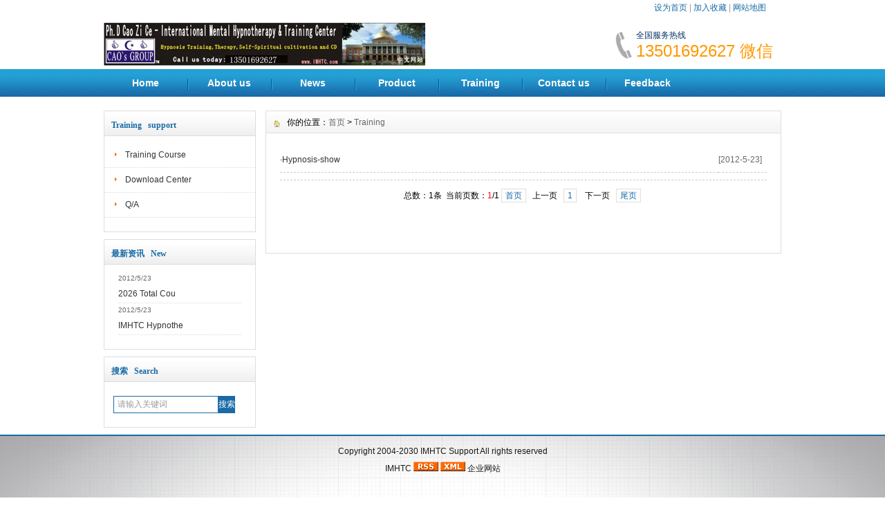

--- FILE ---
content_type: text/html
request_url: http://imhtc.com/support/
body_size: 6101
content:
<!DOCTYPE html PUBLIC "-//W3C//DTD XHTML 1.0 Transitional//EN" "http://www.w3.org/TR/xhtml1/DTD/xhtml1-transitional.dtd">
<html xmlns="http://www.w3.org/1999/xhtml">
<head>
<meta http-equiv="X-UA-Compatible" content="IE=7">
<meta http-equiv="Content-Type" content="text/html; charset=gb2312" />
<title>Training_www.imhtc.com</title>
<meta name="keywords" content="" />
<meta name="description" content="" />
<link href="/css/HituxBlue/inner.css" rel="stylesheet" type="text/css" />
<link href="/css/HituxBlue/common.css" rel="stylesheet" type="text/css" />
<script type="text/javascript" src="/js/jquery.min.js"></script>
<script type="text/javascript" src="/js/functions.js"></script>
<script type="text/javascript" src="/images/iepng/iepngfix_tilebg.js"></script>
</head>

<body>
<div id="wrapper">

<!--head start-->
<div id="head">

<!--top start -->
<div class="top">
<div class="TopInfo"><div class="link"><a onclick="this.style.behavior='url(#default#homepage)';this.setHomePage('http://www.imhtc.com');" href="#">设为首页</a> | <a href="javascript:window.external.AddFavorite('http://www.imhtc.com','www.imhtc.com')">加入收藏</a> | <a href="/Sitemap/">网站地图</a></div>
</div>
<div class="clearfix"></div>
<div class="TopLogo">
<div class="logo"><a href="/"><img src="/images/up_images/2020518123446.jpg" alt="www.imhtc.com"></a></div>
<div class="tel">
<p class="telW">全国服务热线</p>
<p class="telN">13501692627 微信</p>
</div>
</div>

</div>
<!--top end-->

<!--nav start-->
<div id="NavLink">
<div class="NavBG">
<!--Head Menu Start-->
<ul id='sddm'><li class='CurrentLi'><a href='/'>Home</a></li> <li><a href='/About/intro' onmouseover=mopen('m2') onmouseout='mclosetime()'>About us</a> <div id='m2' onmouseover='mcancelclosetime()' onmouseout='mclosetime()'><a href='/About/intro'>Intrudution</a> <a href='/About/Group'>Stuff</a> <a href='/About/Culture'>Culture</a> </div></li> <li><a href='/news/' onmouseover=mopen('m3') onmouseout='mclosetime()'>News</a> <div id='m3' onmouseover='mcancelclosetime()' onmouseout='mclosetime()'><a href='/news/CompanyNews'>Company News</a> </div></li> <li><a href='/Product/' onmouseover=mopen('m4') onmouseout='mclosetime()'>Product</a> <div id='m4' onmouseover='mcancelclosetime()' onmouseout='mclosetime()'><a href='/Product/DigitalPlayer'>Book</a> <a href='/Product/Mobile'>Study CD</a> <a href='/Product/pad'>Hypnotherapy CD</a> <a href='/Product/gps'>Meditation CD</a> <a href='/Product/NoteBook'>Hypnosis CD</a> </div></li> <li><a href='/Support/' onmouseover=mopen('m5') onmouseout='mclosetime()'>Training</a> <div id='m5' onmouseover='mcancelclosetime()' onmouseout='mclosetime()'><a href='/Support/Services'>Course</a> <a href='/Support/Download'>Download</a> <a href='/Support/FAQ'>FAQ</a> </div></li> <li><a href='/contact/'>Contact us</a></li> <li><a href='/Feedback/'>Feedback</a></li> </ul>
<!--Head Menu End-->
</div>
<div class="clearfix"></div>
</div>
<!--nav end-->

</div>
<!--head end-->
<!--body start-->
<div id="body">
<!--focus start-->
<div id="InnerBanner">

</div>
<!--foncus end-->
<div class="HeightTab clearfix"></div>
<!--inner start -->
<div class="inner">
<!--left start-->
<div class="left">
<div class="Sbox">
<div class="topic">Training&nbsp;&nbsp;&nbsp;support</div>
<div class="blank"><ul><li><A href='/support/Services'>Training Course</A></li> <li><A href='/support/Download'>Download Center</A></li> <li><A href='/support/FAQ'>Q/A</A></li> </ul></div>
</div>
<div class="HeightTab clearfix"></div>
<div class="Sbox">
<div class="topic">最新资讯&nbsp;&nbsp;&nbsp;New</div>
<div class="list">
<dl><dt>2012/5/23</dt><dd><a href='/html/6295034522.html' target='_blank' title='2026 Total Courses'>2026 Total Cou</a></dd><dt>2012/5/23</dt><dd><a href='/html/0795464438.html' target='_blank' title='IMHTC Hypnotherapist Certification Training'>IMHTC Hypnothe</a></dd></dl>
</div>

</div>
<div class="HeightTab clearfix"></div>
<div class="Sbox">
<div class="topic">搜索&nbsp;&nbsp;&nbsp;Search</div>
<div class="SearchBar">
<form method="get" action="/Search/index.asp">
				<input type="text" name="q" id="search-text" size="15" onBlur="if(this.value=='') this.value='请输入关键词';" 
onfocus="if(this.value=='请输入关键词') this.value='';" value="请输入关键词" /><input type="submit" id="search-submit" value="搜索" />
			</form>
</div>
</div>
</div>
<!--left end-->
<!--right start-->
<div class="right">
<div class="Position"><span>你的位置：<a href="/">首页</a> > <a href='/support/'>Training</a></span></div>
<div class="HeightTab clearfix"></div>
<!--main start-->
<div class="main">

<div class="ArticleList">
	  <table  width="100%" border="0" cellspacing="0" cellpadding="0">
<ul><tr><td width='90%' class='fw_t'>·<a href='/html/5237645155.html' target='_blank'>Hypnosis-show</a></td><td width='10%' class='fw_s'>[2012-5-23]</td></tr></ul>
        <tr>
          <td colspan="3"   height="10"></td>
        </tr>
      </table>
<div class="clearfix"></div>
	  <div class='t_page ColorLink'>总数：1条&nbsp;&nbsp;当前页数：<span class='FontRed'>1</span>/1<a href=index.html>首页</a>&nbsp;&nbsp;上一页&nbsp;&nbsp;<a href=index.html>1</a> &nbsp;&nbsp;下一页&nbsp;&nbsp;<a href=index.html>尾页</a></div>
</div>

</div>
<!--main end-->
</div>
<!--right end-->
</div>
<!--inner end-->
</div>
<!--body end-->
<div class="HeightTab clearfix"></div>
<!--footer start-->
<div id="footer">
<div class="inner">
<p>Copyright   2004-2030 <a href="http://www.imhtc.com/" target="_blank">IMHTC</a> Support All rights reserved <br><a href="http://www.imhtc.com" target="_blank">IMHTC</a> <a href="/rss" target="_blank"><img src="/images/rss_icon.gif"></a> <a href="/rss/feed.xml" target="_blank"><img src="/images/xml_icon.gif"></a> <a href="http://www.imhtc.com" target="_blank">企业网站</a>
</p>
</div>
</div>
<!--footer end -->


</div>
<script type="text/javascript">
window.onerror=function(){return true;}
</script>
</body>
</html>
<!--
Powered By HuiguerCMS ASP V3.6   
-->






--- FILE ---
content_type: text/css
request_url: http://imhtc.com/css/HituxBlue/common.css
body_size: 8809
content:

/* top start*/
body,td,th {
	font-size: 14px;
}

img, div { behavior: url(/images/iepng/iepngfix.htc); }

body, div, p,img,dl, dt, dd, ul, ol, li, h1, h2, h3, h4, h5, h6, pre, form, fieldset, input, textarea, blockquote {
	padding:0px;
	margin:0px;
}
.FontRed{
	color:#FF0000;}
h3{
	font-size:14px;}

li{
	list-style-type:none;}

img{border:0; 
	}
.gray{
	color:#666666;}
a{color:#333333;text-decoration:none;}
a:hover {text-decoration:underline;color:#196ba7;}
a:active{text-decoration:underline;}

.LineLink a{text-decoration:underline;}
.LineLink a:hover {text-decoration:none;color:#196ba7;}

.ColorLink a {color:#196ba7;}
.ColorLink a:hover {color:#196ba7;}

.WidthTab{
	width:10px;
	height:1px;
	float:left;}
.WidthTab2{
	width:10px;
	height:1px;
	float:left;}	
.HeightTab{
	height:10px;
	width:1px;
	overflow:hidden;}

p{
	line-height:180%;}

.ListDate{
	color:#666666;
	 }
body{
	font-family:"Microsoft Yahei",Arial, Helvetica, sans-serif;
}

#wrapper{
	width:100%;
	margin:auto;}
#wrapper #head .top{
	width:100%;
	height:100px;
	font-size:12px;}	
#wrapper #head .top .TopInfo{
	margin:auto;
	width:980px;
	} 
#wrapper #head .top .TopInfo .link{
	text-align:center;
	line-height:23px;
	width:207px;
	float:right;
	color:#999999;}
#wrapper #head .top .TopInfo .link a{
	color:#196ba7;}	
#wrapper #head .top .TopLogo{
	margin:auto;
	width:980px;
	padding-top:10px;
	}
#wrapper #head .top .TopLogo .logo{
	float:left;
	height:62px;}

#wrapper #head .top .TopLogo .tel{
	float:right;
	background:url("/images/top_tel.png") no-repeat left 12px;
	height:62px;
	width:240px;} 
	
#wrapper #head .top .TopLogo .tel .telW{
	padding-left:30px;
	padding-top:8px;
	color:#036;}	
#wrapper #head .top .TopLogo .tel .telN{
	padding-left:30px;
	font-family:Tahoma, Geneva, sans-serif;
	font-size:24px;
	color:#F90;
	line-height:100%;}

/* navs*/
#wrapper #head #NavLink{
	width:100%;
	height:40px;
	margin:auto;
	padding-bottom:10px;}
#wrapper #head #NavLink .NavBG{
	height:40px;
	width:100%;
	background:url("/images/Hituxblue/nav_bg1.jpg") repeat left -8px;
	position:absolute;
	z-index:100;}	
		
#wrapper #head #NavLink #sddm{
	width:980px;
	margin:auto;
	z-index:30}

#wrapper #head #NavLink #sddm li{
	float: left;
	font-weight:bold;}
#wrapper #head #NavLink #sddm .CurrentLi a{
	background:none;}	
#wrapper #head #NavLink #sddm li a
{	display: block;
	width: 101px;
	color: #FFF;
	text-align: center;
	padding:0 10px;
	line-height:40px;
	background:url(/images/Hituxblue/nav_bg2.jpg) no-repeat -13px -8px;}

#wrapper #head #NavLink #sddm li a:hover
{	text-decoration:none;
	background:url("/images/Hituxblue/menu_bg3.jpg") repeat-x center -15px;
}

#wrapper #head #NavLink #sddm div
{	position: absolute;
	visibility: hidden;
	background: #808080;
	padding:0px 0px;
	filter: alpha(opacity=85);
	}

#wrapper #head #NavLink #sddm div a
	{	position: relative;
		padding: 0px 10px;
		text-align: center;
		background:url("/images/Hituxblue/nav_bg1.jpg") repeat left -8px;
		color: #FFFFFF;
		font-size:12px;
		font-weight:normal;
		text-decoration:none;
		line-height:30px;
		border-bottom:1px solid #fff;}

#wrapper #head #NavLink #sddm div a:hover{
	background: #196ba7;
	line-height:30px;
	border-bottom:1px solid #fff;}

	
#wrapper #body{
	margin:auto;
	width:980px;
	}
/* albumblock*/

 .albumblock{
	padding:10px 10px 30px 17px;
	float:left;
	}
 .albumblock .inner{
	width:170px;
	height:170px;
	position:relative;
	border:1px solid #dededc;
	overflow:hidden;}

.albumblock .inner img{
	border:2px solid #fff;
	width:166px;
	height:166px;	}	

 .albumblock .inner .albumtitle{
	height:25px;
	line-height:25px;
	font-size:12px;
	width:170px;
	background:#196ba7;
	position:relative;
	bottom:25px;
	left:0;
	color:#FFFFFF;
	filter:alpha(opacity=70);
	-moz-opacity:0.7;
	opacity:0.7;
	font-weight:; 
	text-align:center;
	cursor:pointer;
	margin:auto;
	}
 .albumblock .inner .albumtitle span{
	font-weight:normal;
	font-size:12px;}	

 .albumblock .inner  a:hover{
	text-decoration:none;}
 .albumblock .inner  a:visited{
	text-decoration:none;}	
	
 .albumblock .inner:hover{
	border:1px solid #196ba7;}	
	

/*footer*/
#footer{
	border-top:2px solid #196ba7;
	width:100%;
	height:100%;
	padding-bottom:50px;
	font-size:12px;
	color:#191919;
	background:url("/images/HituxBlue/page-header.jpg") repeat-x center top;}
#footer a{
	color:#191919;}										
#footer .inner{
	margin:auto;
	width:980px;
	padding-top:10px;
	text-align:center;}
#footer .inner p{
	line-height:25px;}

#wrapper  .t_page{
	padding:10px;
	text-align:center;
	font-size:12px;
	line-height:25px;
	
	}	
#wrapper  .t_page a{
	padding:2px 5px;
	border:1px solid #DEDEDC;
	margin:0px 3px;}	


/* date css*/		
 .header {font: 12px Arial, Tahoma !important;font-weight: bold !important;font: 11px Arial, Tahoma;font-weight: bold;color: #154BA0;background:#C2DEED;height: 25px;padding-left: 10px;
}
 .header td {padding-left: 10px;}
 .header a {color: #154BA0;}
 .header input {background:none;vertical-align: middle;height: 16px;}
 .category {font: 12px Arial, Tahoma !important;font: 11px Arial, Tahoma;color: #92A05A;height:20px;background-color: #FFFFD9;}
 .category td {border-bottom: 1px solid #DEDEB8;}
 .expire, .expire a:link, .expire a:visited {color: #999999;}
 .default, .default a:link, .default a:visited {color: #000000;}
 .checked, .checked a:link, .checked a:visited {color: #FF0000;}
 .today, .today a:link, .today a:visited {color: #00BB00;}
 #calendar_year {display: none;line-height: 130%;background: #FFFFFF;position: absolute;z-index: 10;}
 #calendar_year .col {float: left;background: #FFFFFF;margin-left: 1px;border: 1px solid #86B9D6;padding: 4px;}
 #calendar_month {display: none;background: #FFFFFF;line-height: 130%;border: 1px solid #86B9D6;padding: 4px;position: absolute;z-index: 11;}
 #year,#month{padding:0 10px;background:#fff;}	


/* SearchBar */

.SearchBar {
	padding:10px 10px 0px 13px;
}

.SearchBar #search-text {
	width: 140px;
	padding:0px 5px;
	border: 1px solid #196ba7;
	margin:0px;
	color:#999999;
	height:23px;
	line-height:23px;
	font-size:12px;
}

.SearchBar #search-submit {
	border:none;
	background: #196ba7;
	font-size:12px;
	color: #FFFFFF;
	height:25px;
	margin:0px;	
	cursor:pointer;
	padding:0px;
	line-height:25px;
}

/* search content */
#search_content .searchtip{
	line-height:25px;
	font-size:14px;
	font-weight:bold;
	padding-left:10px;
	BORDER-bottom: #023848 1px solid;
	padding-top:10px;
}

#search_content .result_list{
	padding:10px 10px;
	width:100%;}
	
#search_content .result_list dt{
	font-size:14px;
	font-weight:bold;
	padding-top:10px;
	line-height:25px;
	font-family:Microsoft Yahei;}	

#search_content .result_list dd{
	padding:0 0 5px 0;
	margin:0px;
	line-height:20px;
	}	

#search_content .result_list .line {
	BORDER-bottom: #E9E8E8 1px dashed;}	

#search_content .result_list .line a{
	padding-right:20px;}

#search_content .result_list .line a:hover{
	text-decoration:none;}			
	
#search_content .search_welcome{
	line-height:25px;
	text-align:center;
	}
#search_content .search_welcome p{
	text-align:center;}		
#search_content .result_page{
	text-align:center;
	font-size:13px;
	padding:10px;}

#search_content .result_page span{
	font-size:12px;
	font-family:arial;
	padding:0 5px;
	}	

#dark_footer .box_240px_left {
	width:143px;
	padding-right: 42px;
	padding-top: 0px;
	background-image: none;
	padding-bottom:0px;
	float:left;
}
#dark_footer .box_240px_left h2{
	font-size:14px;
	border-bottom:1px dotted #999;
	color:#FFF;
	padding-bottom:10px;}
#dark_footer .box_240px_left li{
	line-height:250%;
	font-size:12px;}
#dark_footer .box_240px_middle {
	padding: 0px 42px;
	background-image: none;
}
#dark_footer .box_240px_right {
	padding-left: 42px;
	padding-top: 0px;
	background-image: none;
}
#dark_footer_wrap {
	background-color:#196ba7;
	overflow: hidden;
	padding:20px 0px;
}
#dark_footer {
	width: 940px;
	margin: 0 auto;
	padding-top: 20px;
	padding-bottom: 20px;
	overflow: hidden;
	color#FFF;
}
#light_footer_wrapper {
	font-size:12px;
	padding:10px;
	height:100px;
	
}
.box_240px_right li {
	display: inline;
}
#dark_footer li a{
	color:#FFF;}




/* clearfix */
.clearfix:after{
	content:" ";
	display:block;
	visibility:hidden;
	height:0;
	clear:both;
}
.clearfix {
	clear:both;
}
.clearbox {
	clear:both; 
	width:996px; 
	margin:0 auto; 
	height:0; 
	overflow:hidden;}
.clear { 
	height:1%; 
	overflow:hidden; }
	
 				